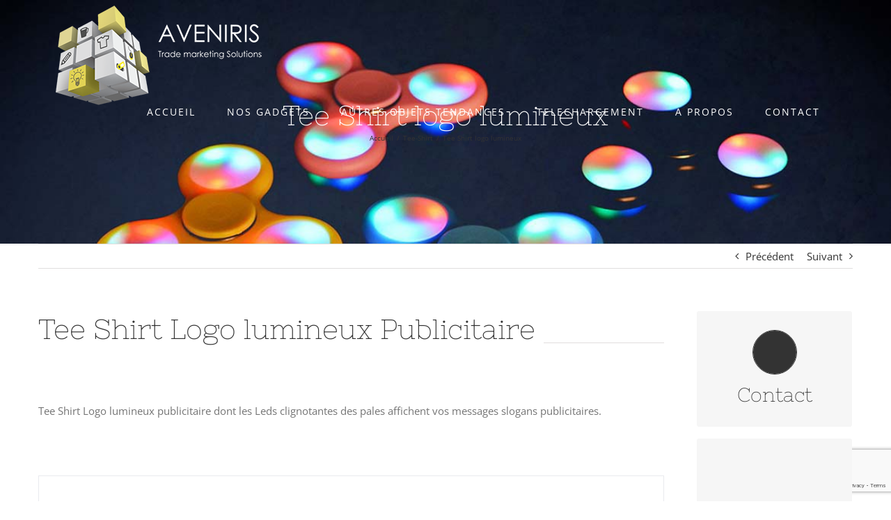

--- FILE ---
content_type: text/html; charset=utf-8
request_url: https://www.google.com/recaptcha/api2/anchor?ar=1&k=6LdFooYUAAAAAMLdnr9losdyS83P4krDosX9o7Pk&co=aHR0cDovL2dhZGdldHMtbHVtaW5ldXguY29tOjgw&hl=en&v=PoyoqOPhxBO7pBk68S4YbpHZ&size=invisible&anchor-ms=20000&execute-ms=30000&cb=hj3pdw85hp33
body_size: 49699
content:
<!DOCTYPE HTML><html dir="ltr" lang="en"><head><meta http-equiv="Content-Type" content="text/html; charset=UTF-8">
<meta http-equiv="X-UA-Compatible" content="IE=edge">
<title>reCAPTCHA</title>
<style type="text/css">
/* cyrillic-ext */
@font-face {
  font-family: 'Roboto';
  font-style: normal;
  font-weight: 400;
  font-stretch: 100%;
  src: url(//fonts.gstatic.com/s/roboto/v48/KFO7CnqEu92Fr1ME7kSn66aGLdTylUAMa3GUBHMdazTgWw.woff2) format('woff2');
  unicode-range: U+0460-052F, U+1C80-1C8A, U+20B4, U+2DE0-2DFF, U+A640-A69F, U+FE2E-FE2F;
}
/* cyrillic */
@font-face {
  font-family: 'Roboto';
  font-style: normal;
  font-weight: 400;
  font-stretch: 100%;
  src: url(//fonts.gstatic.com/s/roboto/v48/KFO7CnqEu92Fr1ME7kSn66aGLdTylUAMa3iUBHMdazTgWw.woff2) format('woff2');
  unicode-range: U+0301, U+0400-045F, U+0490-0491, U+04B0-04B1, U+2116;
}
/* greek-ext */
@font-face {
  font-family: 'Roboto';
  font-style: normal;
  font-weight: 400;
  font-stretch: 100%;
  src: url(//fonts.gstatic.com/s/roboto/v48/KFO7CnqEu92Fr1ME7kSn66aGLdTylUAMa3CUBHMdazTgWw.woff2) format('woff2');
  unicode-range: U+1F00-1FFF;
}
/* greek */
@font-face {
  font-family: 'Roboto';
  font-style: normal;
  font-weight: 400;
  font-stretch: 100%;
  src: url(//fonts.gstatic.com/s/roboto/v48/KFO7CnqEu92Fr1ME7kSn66aGLdTylUAMa3-UBHMdazTgWw.woff2) format('woff2');
  unicode-range: U+0370-0377, U+037A-037F, U+0384-038A, U+038C, U+038E-03A1, U+03A3-03FF;
}
/* math */
@font-face {
  font-family: 'Roboto';
  font-style: normal;
  font-weight: 400;
  font-stretch: 100%;
  src: url(//fonts.gstatic.com/s/roboto/v48/KFO7CnqEu92Fr1ME7kSn66aGLdTylUAMawCUBHMdazTgWw.woff2) format('woff2');
  unicode-range: U+0302-0303, U+0305, U+0307-0308, U+0310, U+0312, U+0315, U+031A, U+0326-0327, U+032C, U+032F-0330, U+0332-0333, U+0338, U+033A, U+0346, U+034D, U+0391-03A1, U+03A3-03A9, U+03B1-03C9, U+03D1, U+03D5-03D6, U+03F0-03F1, U+03F4-03F5, U+2016-2017, U+2034-2038, U+203C, U+2040, U+2043, U+2047, U+2050, U+2057, U+205F, U+2070-2071, U+2074-208E, U+2090-209C, U+20D0-20DC, U+20E1, U+20E5-20EF, U+2100-2112, U+2114-2115, U+2117-2121, U+2123-214F, U+2190, U+2192, U+2194-21AE, U+21B0-21E5, U+21F1-21F2, U+21F4-2211, U+2213-2214, U+2216-22FF, U+2308-230B, U+2310, U+2319, U+231C-2321, U+2336-237A, U+237C, U+2395, U+239B-23B7, U+23D0, U+23DC-23E1, U+2474-2475, U+25AF, U+25B3, U+25B7, U+25BD, U+25C1, U+25CA, U+25CC, U+25FB, U+266D-266F, U+27C0-27FF, U+2900-2AFF, U+2B0E-2B11, U+2B30-2B4C, U+2BFE, U+3030, U+FF5B, U+FF5D, U+1D400-1D7FF, U+1EE00-1EEFF;
}
/* symbols */
@font-face {
  font-family: 'Roboto';
  font-style: normal;
  font-weight: 400;
  font-stretch: 100%;
  src: url(//fonts.gstatic.com/s/roboto/v48/KFO7CnqEu92Fr1ME7kSn66aGLdTylUAMaxKUBHMdazTgWw.woff2) format('woff2');
  unicode-range: U+0001-000C, U+000E-001F, U+007F-009F, U+20DD-20E0, U+20E2-20E4, U+2150-218F, U+2190, U+2192, U+2194-2199, U+21AF, U+21E6-21F0, U+21F3, U+2218-2219, U+2299, U+22C4-22C6, U+2300-243F, U+2440-244A, U+2460-24FF, U+25A0-27BF, U+2800-28FF, U+2921-2922, U+2981, U+29BF, U+29EB, U+2B00-2BFF, U+4DC0-4DFF, U+FFF9-FFFB, U+10140-1018E, U+10190-1019C, U+101A0, U+101D0-101FD, U+102E0-102FB, U+10E60-10E7E, U+1D2C0-1D2D3, U+1D2E0-1D37F, U+1F000-1F0FF, U+1F100-1F1AD, U+1F1E6-1F1FF, U+1F30D-1F30F, U+1F315, U+1F31C, U+1F31E, U+1F320-1F32C, U+1F336, U+1F378, U+1F37D, U+1F382, U+1F393-1F39F, U+1F3A7-1F3A8, U+1F3AC-1F3AF, U+1F3C2, U+1F3C4-1F3C6, U+1F3CA-1F3CE, U+1F3D4-1F3E0, U+1F3ED, U+1F3F1-1F3F3, U+1F3F5-1F3F7, U+1F408, U+1F415, U+1F41F, U+1F426, U+1F43F, U+1F441-1F442, U+1F444, U+1F446-1F449, U+1F44C-1F44E, U+1F453, U+1F46A, U+1F47D, U+1F4A3, U+1F4B0, U+1F4B3, U+1F4B9, U+1F4BB, U+1F4BF, U+1F4C8-1F4CB, U+1F4D6, U+1F4DA, U+1F4DF, U+1F4E3-1F4E6, U+1F4EA-1F4ED, U+1F4F7, U+1F4F9-1F4FB, U+1F4FD-1F4FE, U+1F503, U+1F507-1F50B, U+1F50D, U+1F512-1F513, U+1F53E-1F54A, U+1F54F-1F5FA, U+1F610, U+1F650-1F67F, U+1F687, U+1F68D, U+1F691, U+1F694, U+1F698, U+1F6AD, U+1F6B2, U+1F6B9-1F6BA, U+1F6BC, U+1F6C6-1F6CF, U+1F6D3-1F6D7, U+1F6E0-1F6EA, U+1F6F0-1F6F3, U+1F6F7-1F6FC, U+1F700-1F7FF, U+1F800-1F80B, U+1F810-1F847, U+1F850-1F859, U+1F860-1F887, U+1F890-1F8AD, U+1F8B0-1F8BB, U+1F8C0-1F8C1, U+1F900-1F90B, U+1F93B, U+1F946, U+1F984, U+1F996, U+1F9E9, U+1FA00-1FA6F, U+1FA70-1FA7C, U+1FA80-1FA89, U+1FA8F-1FAC6, U+1FACE-1FADC, U+1FADF-1FAE9, U+1FAF0-1FAF8, U+1FB00-1FBFF;
}
/* vietnamese */
@font-face {
  font-family: 'Roboto';
  font-style: normal;
  font-weight: 400;
  font-stretch: 100%;
  src: url(//fonts.gstatic.com/s/roboto/v48/KFO7CnqEu92Fr1ME7kSn66aGLdTylUAMa3OUBHMdazTgWw.woff2) format('woff2');
  unicode-range: U+0102-0103, U+0110-0111, U+0128-0129, U+0168-0169, U+01A0-01A1, U+01AF-01B0, U+0300-0301, U+0303-0304, U+0308-0309, U+0323, U+0329, U+1EA0-1EF9, U+20AB;
}
/* latin-ext */
@font-face {
  font-family: 'Roboto';
  font-style: normal;
  font-weight: 400;
  font-stretch: 100%;
  src: url(//fonts.gstatic.com/s/roboto/v48/KFO7CnqEu92Fr1ME7kSn66aGLdTylUAMa3KUBHMdazTgWw.woff2) format('woff2');
  unicode-range: U+0100-02BA, U+02BD-02C5, U+02C7-02CC, U+02CE-02D7, U+02DD-02FF, U+0304, U+0308, U+0329, U+1D00-1DBF, U+1E00-1E9F, U+1EF2-1EFF, U+2020, U+20A0-20AB, U+20AD-20C0, U+2113, U+2C60-2C7F, U+A720-A7FF;
}
/* latin */
@font-face {
  font-family: 'Roboto';
  font-style: normal;
  font-weight: 400;
  font-stretch: 100%;
  src: url(//fonts.gstatic.com/s/roboto/v48/KFO7CnqEu92Fr1ME7kSn66aGLdTylUAMa3yUBHMdazQ.woff2) format('woff2');
  unicode-range: U+0000-00FF, U+0131, U+0152-0153, U+02BB-02BC, U+02C6, U+02DA, U+02DC, U+0304, U+0308, U+0329, U+2000-206F, U+20AC, U+2122, U+2191, U+2193, U+2212, U+2215, U+FEFF, U+FFFD;
}
/* cyrillic-ext */
@font-face {
  font-family: 'Roboto';
  font-style: normal;
  font-weight: 500;
  font-stretch: 100%;
  src: url(//fonts.gstatic.com/s/roboto/v48/KFO7CnqEu92Fr1ME7kSn66aGLdTylUAMa3GUBHMdazTgWw.woff2) format('woff2');
  unicode-range: U+0460-052F, U+1C80-1C8A, U+20B4, U+2DE0-2DFF, U+A640-A69F, U+FE2E-FE2F;
}
/* cyrillic */
@font-face {
  font-family: 'Roboto';
  font-style: normal;
  font-weight: 500;
  font-stretch: 100%;
  src: url(//fonts.gstatic.com/s/roboto/v48/KFO7CnqEu92Fr1ME7kSn66aGLdTylUAMa3iUBHMdazTgWw.woff2) format('woff2');
  unicode-range: U+0301, U+0400-045F, U+0490-0491, U+04B0-04B1, U+2116;
}
/* greek-ext */
@font-face {
  font-family: 'Roboto';
  font-style: normal;
  font-weight: 500;
  font-stretch: 100%;
  src: url(//fonts.gstatic.com/s/roboto/v48/KFO7CnqEu92Fr1ME7kSn66aGLdTylUAMa3CUBHMdazTgWw.woff2) format('woff2');
  unicode-range: U+1F00-1FFF;
}
/* greek */
@font-face {
  font-family: 'Roboto';
  font-style: normal;
  font-weight: 500;
  font-stretch: 100%;
  src: url(//fonts.gstatic.com/s/roboto/v48/KFO7CnqEu92Fr1ME7kSn66aGLdTylUAMa3-UBHMdazTgWw.woff2) format('woff2');
  unicode-range: U+0370-0377, U+037A-037F, U+0384-038A, U+038C, U+038E-03A1, U+03A3-03FF;
}
/* math */
@font-face {
  font-family: 'Roboto';
  font-style: normal;
  font-weight: 500;
  font-stretch: 100%;
  src: url(//fonts.gstatic.com/s/roboto/v48/KFO7CnqEu92Fr1ME7kSn66aGLdTylUAMawCUBHMdazTgWw.woff2) format('woff2');
  unicode-range: U+0302-0303, U+0305, U+0307-0308, U+0310, U+0312, U+0315, U+031A, U+0326-0327, U+032C, U+032F-0330, U+0332-0333, U+0338, U+033A, U+0346, U+034D, U+0391-03A1, U+03A3-03A9, U+03B1-03C9, U+03D1, U+03D5-03D6, U+03F0-03F1, U+03F4-03F5, U+2016-2017, U+2034-2038, U+203C, U+2040, U+2043, U+2047, U+2050, U+2057, U+205F, U+2070-2071, U+2074-208E, U+2090-209C, U+20D0-20DC, U+20E1, U+20E5-20EF, U+2100-2112, U+2114-2115, U+2117-2121, U+2123-214F, U+2190, U+2192, U+2194-21AE, U+21B0-21E5, U+21F1-21F2, U+21F4-2211, U+2213-2214, U+2216-22FF, U+2308-230B, U+2310, U+2319, U+231C-2321, U+2336-237A, U+237C, U+2395, U+239B-23B7, U+23D0, U+23DC-23E1, U+2474-2475, U+25AF, U+25B3, U+25B7, U+25BD, U+25C1, U+25CA, U+25CC, U+25FB, U+266D-266F, U+27C0-27FF, U+2900-2AFF, U+2B0E-2B11, U+2B30-2B4C, U+2BFE, U+3030, U+FF5B, U+FF5D, U+1D400-1D7FF, U+1EE00-1EEFF;
}
/* symbols */
@font-face {
  font-family: 'Roboto';
  font-style: normal;
  font-weight: 500;
  font-stretch: 100%;
  src: url(//fonts.gstatic.com/s/roboto/v48/KFO7CnqEu92Fr1ME7kSn66aGLdTylUAMaxKUBHMdazTgWw.woff2) format('woff2');
  unicode-range: U+0001-000C, U+000E-001F, U+007F-009F, U+20DD-20E0, U+20E2-20E4, U+2150-218F, U+2190, U+2192, U+2194-2199, U+21AF, U+21E6-21F0, U+21F3, U+2218-2219, U+2299, U+22C4-22C6, U+2300-243F, U+2440-244A, U+2460-24FF, U+25A0-27BF, U+2800-28FF, U+2921-2922, U+2981, U+29BF, U+29EB, U+2B00-2BFF, U+4DC0-4DFF, U+FFF9-FFFB, U+10140-1018E, U+10190-1019C, U+101A0, U+101D0-101FD, U+102E0-102FB, U+10E60-10E7E, U+1D2C0-1D2D3, U+1D2E0-1D37F, U+1F000-1F0FF, U+1F100-1F1AD, U+1F1E6-1F1FF, U+1F30D-1F30F, U+1F315, U+1F31C, U+1F31E, U+1F320-1F32C, U+1F336, U+1F378, U+1F37D, U+1F382, U+1F393-1F39F, U+1F3A7-1F3A8, U+1F3AC-1F3AF, U+1F3C2, U+1F3C4-1F3C6, U+1F3CA-1F3CE, U+1F3D4-1F3E0, U+1F3ED, U+1F3F1-1F3F3, U+1F3F5-1F3F7, U+1F408, U+1F415, U+1F41F, U+1F426, U+1F43F, U+1F441-1F442, U+1F444, U+1F446-1F449, U+1F44C-1F44E, U+1F453, U+1F46A, U+1F47D, U+1F4A3, U+1F4B0, U+1F4B3, U+1F4B9, U+1F4BB, U+1F4BF, U+1F4C8-1F4CB, U+1F4D6, U+1F4DA, U+1F4DF, U+1F4E3-1F4E6, U+1F4EA-1F4ED, U+1F4F7, U+1F4F9-1F4FB, U+1F4FD-1F4FE, U+1F503, U+1F507-1F50B, U+1F50D, U+1F512-1F513, U+1F53E-1F54A, U+1F54F-1F5FA, U+1F610, U+1F650-1F67F, U+1F687, U+1F68D, U+1F691, U+1F694, U+1F698, U+1F6AD, U+1F6B2, U+1F6B9-1F6BA, U+1F6BC, U+1F6C6-1F6CF, U+1F6D3-1F6D7, U+1F6E0-1F6EA, U+1F6F0-1F6F3, U+1F6F7-1F6FC, U+1F700-1F7FF, U+1F800-1F80B, U+1F810-1F847, U+1F850-1F859, U+1F860-1F887, U+1F890-1F8AD, U+1F8B0-1F8BB, U+1F8C0-1F8C1, U+1F900-1F90B, U+1F93B, U+1F946, U+1F984, U+1F996, U+1F9E9, U+1FA00-1FA6F, U+1FA70-1FA7C, U+1FA80-1FA89, U+1FA8F-1FAC6, U+1FACE-1FADC, U+1FADF-1FAE9, U+1FAF0-1FAF8, U+1FB00-1FBFF;
}
/* vietnamese */
@font-face {
  font-family: 'Roboto';
  font-style: normal;
  font-weight: 500;
  font-stretch: 100%;
  src: url(//fonts.gstatic.com/s/roboto/v48/KFO7CnqEu92Fr1ME7kSn66aGLdTylUAMa3OUBHMdazTgWw.woff2) format('woff2');
  unicode-range: U+0102-0103, U+0110-0111, U+0128-0129, U+0168-0169, U+01A0-01A1, U+01AF-01B0, U+0300-0301, U+0303-0304, U+0308-0309, U+0323, U+0329, U+1EA0-1EF9, U+20AB;
}
/* latin-ext */
@font-face {
  font-family: 'Roboto';
  font-style: normal;
  font-weight: 500;
  font-stretch: 100%;
  src: url(//fonts.gstatic.com/s/roboto/v48/KFO7CnqEu92Fr1ME7kSn66aGLdTylUAMa3KUBHMdazTgWw.woff2) format('woff2');
  unicode-range: U+0100-02BA, U+02BD-02C5, U+02C7-02CC, U+02CE-02D7, U+02DD-02FF, U+0304, U+0308, U+0329, U+1D00-1DBF, U+1E00-1E9F, U+1EF2-1EFF, U+2020, U+20A0-20AB, U+20AD-20C0, U+2113, U+2C60-2C7F, U+A720-A7FF;
}
/* latin */
@font-face {
  font-family: 'Roboto';
  font-style: normal;
  font-weight: 500;
  font-stretch: 100%;
  src: url(//fonts.gstatic.com/s/roboto/v48/KFO7CnqEu92Fr1ME7kSn66aGLdTylUAMa3yUBHMdazQ.woff2) format('woff2');
  unicode-range: U+0000-00FF, U+0131, U+0152-0153, U+02BB-02BC, U+02C6, U+02DA, U+02DC, U+0304, U+0308, U+0329, U+2000-206F, U+20AC, U+2122, U+2191, U+2193, U+2212, U+2215, U+FEFF, U+FFFD;
}
/* cyrillic-ext */
@font-face {
  font-family: 'Roboto';
  font-style: normal;
  font-weight: 900;
  font-stretch: 100%;
  src: url(//fonts.gstatic.com/s/roboto/v48/KFO7CnqEu92Fr1ME7kSn66aGLdTylUAMa3GUBHMdazTgWw.woff2) format('woff2');
  unicode-range: U+0460-052F, U+1C80-1C8A, U+20B4, U+2DE0-2DFF, U+A640-A69F, U+FE2E-FE2F;
}
/* cyrillic */
@font-face {
  font-family: 'Roboto';
  font-style: normal;
  font-weight: 900;
  font-stretch: 100%;
  src: url(//fonts.gstatic.com/s/roboto/v48/KFO7CnqEu92Fr1ME7kSn66aGLdTylUAMa3iUBHMdazTgWw.woff2) format('woff2');
  unicode-range: U+0301, U+0400-045F, U+0490-0491, U+04B0-04B1, U+2116;
}
/* greek-ext */
@font-face {
  font-family: 'Roboto';
  font-style: normal;
  font-weight: 900;
  font-stretch: 100%;
  src: url(//fonts.gstatic.com/s/roboto/v48/KFO7CnqEu92Fr1ME7kSn66aGLdTylUAMa3CUBHMdazTgWw.woff2) format('woff2');
  unicode-range: U+1F00-1FFF;
}
/* greek */
@font-face {
  font-family: 'Roboto';
  font-style: normal;
  font-weight: 900;
  font-stretch: 100%;
  src: url(//fonts.gstatic.com/s/roboto/v48/KFO7CnqEu92Fr1ME7kSn66aGLdTylUAMa3-UBHMdazTgWw.woff2) format('woff2');
  unicode-range: U+0370-0377, U+037A-037F, U+0384-038A, U+038C, U+038E-03A1, U+03A3-03FF;
}
/* math */
@font-face {
  font-family: 'Roboto';
  font-style: normal;
  font-weight: 900;
  font-stretch: 100%;
  src: url(//fonts.gstatic.com/s/roboto/v48/KFO7CnqEu92Fr1ME7kSn66aGLdTylUAMawCUBHMdazTgWw.woff2) format('woff2');
  unicode-range: U+0302-0303, U+0305, U+0307-0308, U+0310, U+0312, U+0315, U+031A, U+0326-0327, U+032C, U+032F-0330, U+0332-0333, U+0338, U+033A, U+0346, U+034D, U+0391-03A1, U+03A3-03A9, U+03B1-03C9, U+03D1, U+03D5-03D6, U+03F0-03F1, U+03F4-03F5, U+2016-2017, U+2034-2038, U+203C, U+2040, U+2043, U+2047, U+2050, U+2057, U+205F, U+2070-2071, U+2074-208E, U+2090-209C, U+20D0-20DC, U+20E1, U+20E5-20EF, U+2100-2112, U+2114-2115, U+2117-2121, U+2123-214F, U+2190, U+2192, U+2194-21AE, U+21B0-21E5, U+21F1-21F2, U+21F4-2211, U+2213-2214, U+2216-22FF, U+2308-230B, U+2310, U+2319, U+231C-2321, U+2336-237A, U+237C, U+2395, U+239B-23B7, U+23D0, U+23DC-23E1, U+2474-2475, U+25AF, U+25B3, U+25B7, U+25BD, U+25C1, U+25CA, U+25CC, U+25FB, U+266D-266F, U+27C0-27FF, U+2900-2AFF, U+2B0E-2B11, U+2B30-2B4C, U+2BFE, U+3030, U+FF5B, U+FF5D, U+1D400-1D7FF, U+1EE00-1EEFF;
}
/* symbols */
@font-face {
  font-family: 'Roboto';
  font-style: normal;
  font-weight: 900;
  font-stretch: 100%;
  src: url(//fonts.gstatic.com/s/roboto/v48/KFO7CnqEu92Fr1ME7kSn66aGLdTylUAMaxKUBHMdazTgWw.woff2) format('woff2');
  unicode-range: U+0001-000C, U+000E-001F, U+007F-009F, U+20DD-20E0, U+20E2-20E4, U+2150-218F, U+2190, U+2192, U+2194-2199, U+21AF, U+21E6-21F0, U+21F3, U+2218-2219, U+2299, U+22C4-22C6, U+2300-243F, U+2440-244A, U+2460-24FF, U+25A0-27BF, U+2800-28FF, U+2921-2922, U+2981, U+29BF, U+29EB, U+2B00-2BFF, U+4DC0-4DFF, U+FFF9-FFFB, U+10140-1018E, U+10190-1019C, U+101A0, U+101D0-101FD, U+102E0-102FB, U+10E60-10E7E, U+1D2C0-1D2D3, U+1D2E0-1D37F, U+1F000-1F0FF, U+1F100-1F1AD, U+1F1E6-1F1FF, U+1F30D-1F30F, U+1F315, U+1F31C, U+1F31E, U+1F320-1F32C, U+1F336, U+1F378, U+1F37D, U+1F382, U+1F393-1F39F, U+1F3A7-1F3A8, U+1F3AC-1F3AF, U+1F3C2, U+1F3C4-1F3C6, U+1F3CA-1F3CE, U+1F3D4-1F3E0, U+1F3ED, U+1F3F1-1F3F3, U+1F3F5-1F3F7, U+1F408, U+1F415, U+1F41F, U+1F426, U+1F43F, U+1F441-1F442, U+1F444, U+1F446-1F449, U+1F44C-1F44E, U+1F453, U+1F46A, U+1F47D, U+1F4A3, U+1F4B0, U+1F4B3, U+1F4B9, U+1F4BB, U+1F4BF, U+1F4C8-1F4CB, U+1F4D6, U+1F4DA, U+1F4DF, U+1F4E3-1F4E6, U+1F4EA-1F4ED, U+1F4F7, U+1F4F9-1F4FB, U+1F4FD-1F4FE, U+1F503, U+1F507-1F50B, U+1F50D, U+1F512-1F513, U+1F53E-1F54A, U+1F54F-1F5FA, U+1F610, U+1F650-1F67F, U+1F687, U+1F68D, U+1F691, U+1F694, U+1F698, U+1F6AD, U+1F6B2, U+1F6B9-1F6BA, U+1F6BC, U+1F6C6-1F6CF, U+1F6D3-1F6D7, U+1F6E0-1F6EA, U+1F6F0-1F6F3, U+1F6F7-1F6FC, U+1F700-1F7FF, U+1F800-1F80B, U+1F810-1F847, U+1F850-1F859, U+1F860-1F887, U+1F890-1F8AD, U+1F8B0-1F8BB, U+1F8C0-1F8C1, U+1F900-1F90B, U+1F93B, U+1F946, U+1F984, U+1F996, U+1F9E9, U+1FA00-1FA6F, U+1FA70-1FA7C, U+1FA80-1FA89, U+1FA8F-1FAC6, U+1FACE-1FADC, U+1FADF-1FAE9, U+1FAF0-1FAF8, U+1FB00-1FBFF;
}
/* vietnamese */
@font-face {
  font-family: 'Roboto';
  font-style: normal;
  font-weight: 900;
  font-stretch: 100%;
  src: url(//fonts.gstatic.com/s/roboto/v48/KFO7CnqEu92Fr1ME7kSn66aGLdTylUAMa3OUBHMdazTgWw.woff2) format('woff2');
  unicode-range: U+0102-0103, U+0110-0111, U+0128-0129, U+0168-0169, U+01A0-01A1, U+01AF-01B0, U+0300-0301, U+0303-0304, U+0308-0309, U+0323, U+0329, U+1EA0-1EF9, U+20AB;
}
/* latin-ext */
@font-face {
  font-family: 'Roboto';
  font-style: normal;
  font-weight: 900;
  font-stretch: 100%;
  src: url(//fonts.gstatic.com/s/roboto/v48/KFO7CnqEu92Fr1ME7kSn66aGLdTylUAMa3KUBHMdazTgWw.woff2) format('woff2');
  unicode-range: U+0100-02BA, U+02BD-02C5, U+02C7-02CC, U+02CE-02D7, U+02DD-02FF, U+0304, U+0308, U+0329, U+1D00-1DBF, U+1E00-1E9F, U+1EF2-1EFF, U+2020, U+20A0-20AB, U+20AD-20C0, U+2113, U+2C60-2C7F, U+A720-A7FF;
}
/* latin */
@font-face {
  font-family: 'Roboto';
  font-style: normal;
  font-weight: 900;
  font-stretch: 100%;
  src: url(//fonts.gstatic.com/s/roboto/v48/KFO7CnqEu92Fr1ME7kSn66aGLdTylUAMa3yUBHMdazQ.woff2) format('woff2');
  unicode-range: U+0000-00FF, U+0131, U+0152-0153, U+02BB-02BC, U+02C6, U+02DA, U+02DC, U+0304, U+0308, U+0329, U+2000-206F, U+20AC, U+2122, U+2191, U+2193, U+2212, U+2215, U+FEFF, U+FFFD;
}

</style>
<link rel="stylesheet" type="text/css" href="https://www.gstatic.com/recaptcha/releases/PoyoqOPhxBO7pBk68S4YbpHZ/styles__ltr.css">
<script nonce="y1UOwX1_SRE7AtvnLUw5pw" type="text/javascript">window['__recaptcha_api'] = 'https://www.google.com/recaptcha/api2/';</script>
<script type="text/javascript" src="https://www.gstatic.com/recaptcha/releases/PoyoqOPhxBO7pBk68S4YbpHZ/recaptcha__en.js" nonce="y1UOwX1_SRE7AtvnLUw5pw">
      
    </script></head>
<body><div id="rc-anchor-alert" class="rc-anchor-alert"></div>
<input type="hidden" id="recaptcha-token" value="[base64]">
<script type="text/javascript" nonce="y1UOwX1_SRE7AtvnLUw5pw">
      recaptcha.anchor.Main.init("[\x22ainput\x22,[\x22bgdata\x22,\x22\x22,\[base64]/[base64]/UltIKytdPWE6KGE8MjA0OD9SW0grK109YT4+NnwxOTI6KChhJjY0NTEyKT09NTUyOTYmJnErMTxoLmxlbmd0aCYmKGguY2hhckNvZGVBdChxKzEpJjY0NTEyKT09NTYzMjA/[base64]/MjU1OlI/[base64]/[base64]/[base64]/[base64]/[base64]/[base64]/[base64]/[base64]/[base64]/[base64]\x22,\[base64]\\u003d\x22,\x22RWdxw7vCjWYpw4LCnGDDkcKQwrYZAMKEwodWX8OiCQfDsz11wptQw7Uvwq/[base64]/CvMOkw7ghw4TCpcOWOhrDriVMw5hoS8KVIljDuz0FVXTDm8KlXUxQwpl4w4tzwpMPwpVkf8KCFMOMw7ENwpQqOMK/bMOVwosFw6HDt3BlwpxdwrHDs8Kkw7DCrBF7w4DChcOzPcKSw5zCncOJw6YESik9J8O/UsOvIjcTwoQlN8O0wqHDgREqCTjCs8K4wqBFDsKkcn3Du8KKHGJkwqx7w7vDjlTChlteFhrCucKgNcKKwrwWdAR1IR4uRMKQw7lbHcOhLcKJSTxaw77DscKFwrYIJnTCrh/Cg8KrKDFbQMKuGSHCgWXCvVtcUTE9w5rCt8KpwqjCt2PDtMONwpw2LcKww5nCikjCvcKRccKJw7oiBsKTwpfDvU7Dtj/ChMKswr7CohvDssK+cMOMw7fCh0omBsK6wrtbcsOMYzF0TcKVw7Q1wrJjw5nDi3UgwpjDgnhNaWcrDMKVHiYmPETDs2ZoTx9eKjceWRHDhTzDuyXCnD7CkcKuKxbDhTPDs316w7XDgQkswrMvw4zDnWfDs19HVFPCqFUkwpTDimzDkcOGe1/Do3RIwodGKUnCpsKww65dw6TCshYgPRUJwokQa8ONEV7CnsO2w7IPdsKAFMKDw68ewrpwwrdew6bCoMKTTjfCmR7Co8OuTsK2w78fw5LCgsOFw7vDkCLChVLDvT0uOcKPwo4lwo4sw51CcMOyc8O4wp/DvMOxQh/CmGXDi8Opw5vCuGbCocKHwpJFwqVhwpshwotDc8OBU0nCmMOta39XNMK1w4tyf1Maw6swwqLDj39de8ObwpY7w5dIHcORVcK4wpPDgsK0Q1XCpyzCk2TDhcOoE8KQwoETMB7CshTCqMOFwobCpsK/[base64]/DuH4CwqPDuDXDmMOZWx4bYj/DiGvCklo0K1xvw6DDhcKowo3DusK7HsO3GGUkw71Bw7Blw5jDlsK2w7t9GcOBXVdqF8Kjw4c/[base64]/ClAMwwrDCmcOww71JL8OVw5tjw7/Ct8Oyw4dfw7gpBil1E8Kkw4Rrwp5jbHnDscKAd0Mhw4U7I3DCucO/w4pFU8KJwpjDr2sRwoBMw7fCrGXDiE1bwpnDvxM6KldsDnBjVMKFwpg6wrQHa8OCw70Hwql+UDvDjcKOw6pPw4BkIcO1w5/[base64]/CmBXDoyVzw58Gw4Ykw4HDpMKVwobCoMOSNX/DmMOaQh0qw6h6wrhrwqBHw4MzGEsHw4HDtMOHw4vCg8K/wrJHTGRZwqJ3f1nClsOowo/ChsKmwporw7o6JVBzJidXZXRqw6xlwr/CvMK2wq3CjQnDksKbw4PDlVdyw7hUw6VIw7HDhyLDrMKqw6rCkMO/w4rChy8DTsKqTMKTw7dHWcKSwp/[base64]/CgyF+wqd2SVvDhEUUdG3CsMKiw5wqwoIyIMOOR8KJw7HCgsK9KHjCmcOTbsOhaHQqGsOnNBJGOcKrw7NLw6DCmQ3DiUTCoiNhaU4GeMKMwpHDjsKbYlrDscKzP8OEScKlwqPDhh46YTNuwrHDrsO3wrRow43Du2XCtSfDpFElwq/CtD7DmzHCrXwuw605DnFQwo7DhWvCo8Ojw6/ClS/Dj8OBM8OsH8Kaw4ItfH0rw6R3wr54G0/DvCzCrwvDoyrCsCDDvcKmJMOcwoo3wp7Dj3DDo8KXwptIwqfDncO8DyFIL8OhG8K2woUlwoAbw4B8GWfDjTnDuMKVXQ7Cj8KneVFIw4cwcMK3w4x0w6BbJRIQw4HDmRfCoz/[base64]/CQzCm8KdYE3CgSjDsmDDusO8w5/CtzAwwpomS1d0GcKZB0nDllQ6cTPDmMKOwq/CjsKyORbDncOBw4YBfcKAw7TDlcOkw6fCt8KbX8OQwrxKw6U/woHCtMKRw6PDv8KHwpPCisKrw47CuxhoHyXDksOPSsO0eVEtwrNUwofCtsKvw4HDsQrClMK7wrnDuV8RCXMNdVnDu0zCncOTw4M7w5cvEcKbw5bCqcOGw5t/w7Abw4FHwo5YwoE+AMOHBsKmUcKKUsKFw7w+E8OMVsKPwqDDjirCs8OXCFDCnsOuw4ZHw5trRw18ajLDikcUwoXCu8OmTUcjwqvCgyPDvg44XsKgBElVYhsQaMO3dxY5DsOlL8OOUn/DgcORcHzDl8K/wp9ydVDCjsKPwrfDnhDDn23DoEZbw7nCv8O2FcOFRsKHUkLDtsKNRMOiwovCpz7CqxtvwqXCncKyw4fCumzDgQzDqcOVDMKBNWobLMKJw6HCgsK7wr05wpzDkcO/eMOEw7tYwrMENQ/[base64]/Cg8KlZQ0GV3hjAsOqdVDDlsOIIk7CjUoaAsKjwrXDp8OCw4BidcK/[base64]/Cr8OGwod1ZwjCu8KwwonDuMKfYsKMHSNLNlUAwqRZw7k1wrh3wrLCgUPCk8KRw7AnwqN5DcOIBDjCqx9+wp/CrsOewonCowDCmWseQ8KRUMKvIsOvR8KCA1PColEZHxcsfnrDvkRew53CkMOWHsK/w6QBdcOkL8KmEMK4dVhqRyFPLAzDmHENwphVw6rDmkdWasKjw4vDkcOKAsKQw7xCAFMnOMO5wp3CtCLDpirClsO3On1two5Owqt5SsOoRDPCicONw4PCgCvCuGZbw4nDl2LDtgjChxdhwrzDscO6wokDw6ssOMKpa2/DscKBRsOMwq7DqAo7w5/DoMKcLzgcX8ONIWcUEcOEZXHDkcK/w7DDml5kKD8rw4LCpcOnw4RpwrPDmlzCjiBgw6/[base64]/CoAhtMTZgw58MwpZEZMOULWVSRsKcSGLCk3g6VMOYw5IMw5bCtsOaOcORw4rCg8OhwpcQRj3CgMKgw7PCvFvClysOw4kTwrRqw4DDhFzCksOJJcKMw70ZFsKXa8KBwqd/OMOxw5dAw5bDvMKbw7XCvQDDuVhGXsO6w74gMxfDj8KOMMKoA8OyVR1ODW/CrMKlcgYgP8ONSMOUwpl4d3nDgEM/MiR8wr1Vw48XecKbIsO7w7bDr3zCjWBQBkTDvRrDosKmL8KYTTgXw6YJcTnCn2RGwqEcw7/DtcKYElDClE/[base64]/DgsO2SMKjw43CkEfDnUXDrjd1wpBMw6JHw4laDcKWw6/Du8OvHMOnwo7ClSXDq8KodcKZwoPCocOyw4fChsKswrlfw5QXwoJ/VDvCjxXDv3QXSsKuXMKAPMKQw6fDnzQ4w7BZPzXCggEnw6c0EQjDqMKswpnDq8K4wrnDnAFtw6jCp8OTLMOSw5FCw4ggN8Kbw7RqIMKlwqDDiV3Cn8K6w5XCmAMWAMKVwopgLzPDuMK5DVnDiMOxE0Q1XyHDj1nCqnM3w4kJeMOaScOdw73DisKnGWXCp8Ocwq/[base64]/DncKOVMK8Sw0lKMOywqtXwp3DtjjDtsO7XsOYSTTDscKsZ8Okw5snWjYHDFlwf8OMeF/CicOJbcO/w5HDhcO2U8O4w5Vnwq7CqsOaw4Ugwo0zLMOFCwB/w4lgScOqw45vw5sTwp7DrcKpwrvCtT7CusKMRcKCMl13W1xuWMOpZsO/w5h3wpfDu8KGwpLCkMKmw7HCkVV5XSU8NQ1kVQRFw7TDlcKYKcOhDTDCn0vClsOawqzCpSTCoMKCw5RbUwLDljdHwrdyGsOGw6QdwqZPCWnDqMOzAMOTwpFLbhs/wpXCsMKSMVPClMO2w7jDv0rDjMKqCFk5wrlGw4sya8OTw6hxTUDCjzYnw7kNa8O/Z1LCl2fCtjvCoWREDsKaKcKQfcOJB8OCL8Oxw7EIK1NbNTDCg8ORYzjDnMK+w5zCuj3CpMO7w71cdQXDoEzCvVdiwq0rYMKQZcOuw6J/a1BCSsOQwpsjOcKoL0DDsWPDh0Y/VB9jV8K2wrYjYcKZwoAUwqwww6PDtUgzwrEMQRHCk8KyacOAPFrDnShLBG3DsmzCgcK9VsOWNmc8S3LCpcOqwoPDtSfCkjgqw7jCoiHCkcONw7fDtMOaNcOqw4bDsMK/Uw81HMKSw53DoGZ5w4/[base64]/ClVBgGwLDlMOGV8OMfy9Mw6NXeMOoZsKQwrHCrsOdVT3DtMKlwqHDiQZZwo/CoMOGScOiU8O/HjrCicOKY8OAUlACw6IgwojCm8OgEMOtNsOcwqLCviTCnHQPw7nDkjjDvi14wpLCmw4Mw4hHX3w/w4EAw6tRXkHDhB/CncKiw7fDpDvCtcKlBsO4D1BjOMKPPsOUwoLDsiHCnMKJZsKACxDCpcOnwqvDoMK/LRPCrMOuJcKIwpNuwrnDh8OiwrzCucOabj7Ch0XCvcKnw6oXwqjDqMK3GBABE1Vmw6/CuFBqKzLCinlqwpXDl8KSw541LcOrw6V2wpUEwpo3DwDChsKqwqxWWMKIwqsCX8KewqBDwp/Ciz5EHsKBwqvCqsOjw5t+wp/[base64]/DjcKsJ8KUw4ZzwqFvXDMDw5XChBHCokZhw7JCwrUYMMOcw4RRVgzDg8KSblFvw5DDjMOewo7DrMO2wpnCqV7Dli3Do1fDt0vDn8KRQW/CrnMEN8KtwppewqbCmWPDt8OPP3TDmUTDpsOadsOYFsKjwpnCtXQuwrw4wrtaKsKowo5JwpLDjm/CgsKbHnbCkh8pT8OoPkLDiCE4EGNGRsKywrLCg8Oow5x7CULCncKraCxFw68SOUfDh23CocK1HcKwTsOsGMOiw47ClBbCq3XClMKmw55swo1UOcOkwqbCjkXDoFvDohHDh2nDiAzCvEPDn2cNbV3Cowgzdwh/H8K3eB/DgsOTwrXDjMK+wp1sw7hrw7bDsWHClmIxSMKNPgkQcwTDjMOXUgfDhMO1wqzDvXR7K17CjcKVwpoRLMK7wr9awokgO8KxSygLbcOYw5NEaUZOwos+VsOrw7AKwo5GDMOyNCLDmcObwrlBw47CnsKXKcKzwqlqf8KPUGnDnH/CiRjChlZqwpJfUhMMDh/DhV4vN8O0wr5Sw5TCoMKBwr7CmVg5MsOxQMOtdydnBsKyw7NrwpzCkw8NwpV3w50YwoHClUd/HzlOWcK1wqfDvRLCgcK/[base64]/VMOFwp4UInjDq8K3JlPCp8KOGEdFU8OdDcOGNMOmw4/CusOtw5drcsOkBMOQw5s9FxDDjsKkXgHCvgJww6U2w4hgB0nCmkJ/wpBSahnCl3rCgsOCw7Qsw6ZkDMK4CcKWcsOMZMOZw4rDsMOgw4bCmjgZw4QDGX59TDNBWsKJY8K3dMOIU8OUfyQDwrgGw4LCpMKuNcOYVsOiwrV/[base64]/DqD5PwoJJwqfDucKSwr0NE1YtLMOOw7Bjw5w0eC9ZWsOfw6gwW3xjODzCoDHDizwPwo3CoWTDgcKyPnZHP8KvwovDt3zCvQweVAPDtcODw44PwodMZsKdw5vDtsOawqrCocOFw6/[base64]/DgcOKc8Kowo/[base64]/BTI+csKSMcKzwpvCk8KUwqgcw5PCny3CosKEw487w6J+w7UFf0XDnWsGw4LCnVTDg8K2dcK7wrg3wojCgMKwZsOjPMKNwqZ6ZmXCihp/[base64]/CsljDoQrDpRNlQsKiwqZ+w7rCssKxw5rDhnvCh1dOPCNIckx2TcKxPRl6wp/[base64]/CsEjCrMKWeMOtwq5Aw7fDvnnClMK2LsK9Zl5HQMKQw5fChWxwe8OlfMOXwrsnQcOOOEsdLMO7fcODw4/DmmRnMwFTw6/Di8KMflTCv8Kpw7zCsDjClmHDgyjCtDg+wp/CtMOJw5/CqSRJL1MAw49wPcKvw6UVwr/[base64]/ChDJcwrrDu8Kyw4Quw4zDscKCU8O4S3/Dp2zCssKbw57Cm182w5/DvcO0wo/DjhYmwo5Uw7h1XMKwJMKdwqvDn3YPw7IfwrXDpw8HwpnDtcKoByjDvcOwAMOdDxwsfGXCnDQ5wozDgcK9CcOywrrCucKPOBo9w7V7wpEubMODBcKmMiQkHsKCdUNowoI9MsOGwp/CmHA3DsOQScOJL8OGw7UfwoEbw5rDrcObw6PCjHsif23CvsKXw4Ryw7UzKALDnALDisOuBB/[base64]/DisOOOQjCgCNuAHV1EMK8GMKyXsK/w4fCrjbCh8O4w5zDp0sOFiMLw6HDscKTCsKqTcKVw6EUwqPCp8KwY8Kbwp8lwoLDghI5AyVzw43DhlIuTcOow5MQw5rDqMKnaRV+JMKoJQXCuUbDvsODGMKJJjfDvsOLwqLDqgTCrcOuSil5w7N5TETCnWkXw6V1H8K5w5VSM8OhAA/CjzobwqwGw4vCmHlIw5gNLsKDUQrCnTfCvS1nNlcPwqF/wpzDim1Awrwew5YiQgPCksO+JMOewp/CvEYDZSFQTAHCpMOMwqvDgcK8w5YJesOnMTdDwo/[base64]/DplsSw4DCnMOCBWHCn8O9w77DssOPwqjCh8KZwrM2wqFjw7HDhGJ/[base64]/[base64]/[base64]/d0DCilfCvMKaNMKNw6DDoCFVQjAZwqfDvMO0w6XDk8ORw7vCv8K6biVswrvDt3/DlsKwwoUhUyPCrMOIUXxAwojDocKfw6gYw6PCshERw4wqwotFanvDoFYdw5TDtMOtDcKCw6BzIklEbBzDrcK/QE3DqMOfJFZBwpDDsGVuw6HCnsOSE8O/[base64]/wqQnw5nDvcObw59gUsKdDcOTXcO5w7pxw65uw593w4HCpQstw4vCj8KNwqhbA8OWBHvCtcKOfw3CiFbDscOHwoLDixURw4DCp8O3dMOxbsOqwoQDVV1GwqrDh8O5woJKWBLDoMOQwqDDgD9sw47Dk8OnC2HDvsOCVC3Cp8OpaTPCq3g1woDCnhzDhmVQw6lFTMKFJx5/wrnCqMOSw4XDiMKswrbDsl5sbMKEw6/Cr8OAF0JkwoXDjWBxwprDqFt/woTDhMOGED/DmmfCjsOKJxxHw6DCi8OBw4Atwr/CvMOcwoVaw5TCmMOEKV9zNycKKMK6wqrDsmQuwqYyE0nDicOcZMO8CcOcXhpLwqjDlxgAwo/[base64]/w5AzKzFPZhIOCcK9ccOIwrDDosKmwpDCqnzDoMOXBMO5IMKxAsKOw63DhsKQwqDDoT7CiAM6Ok1oZVDDnMOid8O8N8KvK8K/woNgEWJACVDChRzCmApTwoHChkNhYcKvwonDicKvwrlsw5t0wqbCscKuwqDChsO3NMOOw5fDgMOOw602bD7DjcKNw5XCksKBMT3DpMKAwqvDgsOTfhfDjQV/wplrLcO/wrLDgx8Yw6MzV8K/[base64]/DiBUtwq7DqCp7YjnDvMOnwqEkw6/DggZiKMKdwqBCw63DmMK+w4fDunsEw6vChcKjw6ZbwqBFRsOKwq/CqMOgHsOIFcO2wobCicKnw5V7w7vCisKbw7Nee8K6RcO9McObw57CnELCucOzGybCg1nCkw8zwoLCnsO3FMOfwoVgwp4oHQUiwq4RVsKHw5ZJZmIlwpw9wr/DvEbClsKJD2MYwobCtjRxB8OPwqLDtcO5w6TCunnDqMKMQjQYwpbDk257HcO0wodzw5HCs8Opw5Bpw4lywr7CnkRRMwzCl8OtIilEw7nClMKjIQB2wpHCjnfCgiJRMQ3DtV4vChfCo2zCpSZdHEvCusOlw6/Dmz7Ct2tKJ8O3w4cmKcOnwokKw7/CucOeKiUNwqfCsW/CuA/DhkjClh8MZcODM8KPwpcdw4HDjj5RwqnCssKow7DCqA3CjgZPejbChcOiw6QkDVlCI8KEw6XDrgHCmyMFTQnDqcKOw7nCisOXYsO/w6jCiSF3w5BcYXIuIl/[base64]/DqMKKN8OMwrQiZcKTX8ONAsKSYk1QwqJgU8KqKDPDpFLDqSDCg8OgV07CiXjCrMKZwpbDqUTDnsOjwrsXakMnwqsswpkuwoDCh8K/V8K5KsODFxPCqMKJEsOWUk1twovDv8Kfw7vDn8Kew7PDq8Ksw54uwqPChMOIdMOCK8Opw5piwrA1wpIEK23DtMOoY8OgwpA0w493woMfNCxkw74aw650JcO4KHlswpDDm8O/w6jDv8KRYSDDpjPDjA/Dn0XCscKpOcOeGyPDvsOoJ8Klw55SHDrDg3bDqjfCjxQBwoDCgy9bwp/[base64]/[base64]/[base64]/[base64]/wpsiHcKdw58AwpfDpG9fwonCvHpIwqvCvCl0SMObw7jDucKxw4/DmCJfJ3bCgMOKcmVIYMKbOD/Cs1PCn8OhMFTChywBC3HDlR7CqMO1wpDDnsOrLk3CjAxOwonDpwsnwqvCssKPw7Rjwr7DkA1ORTrDqMO8w7VfF8Ocw6jDokzDusOAck/[base64]/[base64]/dMOiw5I9RkAmV8OwbizDsEDCqMK4w4LCscObIsO7woQsw7PDvsOROBfCtMO4bMO5BAhRVsO6V3DCrQBDw7jDojXDsUXCii3Dl2fDoRUIwp3DjknDjcK9CGAXJMOIw4Vcw6gowpzDhh0FwqhECcKkBj7Ds8OUaMOoTm/DtALDnxZYRwEDG8OaAsOFw5Q+wppcGsOHwq7DimkyI1bDpMKawq5aJ8OHCn/[base64]/[base64]/ClsKDWxXCncO+w73CgsOrwpgvaMKQwpsXMh/CnCHCrkLDu8OUT8KyB8OpQk1hwonDvSFUwpPCigBdBcOGw6EUKiI1wqDDvMO+GsOwA0kJbV/CksK1w5hNw6vDrk/[base64]/wrTCocObwp47w51QZUrCtcKpQChWwqzClMOVwo3DpsKaw5p1wq/Du8KFwrQ3w5nDq8OnwoPChsKwaDEmFCPDlcK3QMKLIQvCtScpNgTCsiNGwoDCqyPChMKVwqwfw6JGYUJGJ8Ktw5shG115wqrCu286w5HDmMO3QjtvwpcPw5LDv8KJH8Oiw7LDpFksw63DpcOUFFvCjcKww5PCmTo3JUlEw5l9E8K3ZS/[base64]/DsMOCMn1SwrYtw53Dsilkw4fCpgQ2bhfCuR48fsK7w7TDmkc1GMKJLGseT8K6Nh0twofCqMOuJxPDvsO1wp/Dtw8OwpDDgsOtwrIUw7fDmsOWO8OVTzh+wo/ChjrDhkUtworCkQt7wrnDvsKbVHUZN8OKfBtSKUfDpMKmWsK5wonDg8OxL2NgwrJvG8OTZcO+TMKSAcOsGMKUwoDCrcOyUX/CkCwIw7rCm8KYPsKvw6B6w4/DmMOaN2BxYsOpwobCrMKGSVdtasOTw5JiwpjDnCnCjMOewrQACMKzeMKjG8O+wq7DocOgA0UNw4IUw5JcwpPCnlTDgcKcNsOEwrjDsB4hw7JGw5g8w45+wrTDiwHDg3jDpShXw5zCvcKWwqLDk1DDs8O9w7jDpFDCsw/CsyHCk8OCU1LDsA/DqsOxwrHCgMK6LcKYG8KgF8OtHMOyw5fDm8OvwoXCjkYoLjozEkxMaMKjKsOgw5LDh8Omwp1Nwo/DsHc7FcKPVDBjPcOLTGpjw6M/woEmK8OWVMOXBMK/VsOtBsKsw7tQf33DmcOvw6kJTcKAwqFSw6vCvVHCu8Ofw4zCvMKhw4jDhMKyw74owowLYsOWw4MQRQvDgMKbLsKDwp8RwrTCgF7Cj8K3w6bDuz3CocKkRTsFw7fDvj8Nfz9zQj8OKBJ/w6/DmX1bXcO8Z8KRAyFdS8K2w6fDoWdiaSjCoxpKZVV2EnHDjGbDkQLDjFTDpsK9FcKXZ8KNP8KdecOaSmoxMzt7JcK+T15BwqvCncOSc8K2wr5ww6gaw67DhcOlw58XwpLDvzrCvcO+MMK/[base64]/Cn8OwI8KCFMO1Bx7DpnoTwo8qw6zCrMK2KcKmw4HDjHxowpDCrcKxwqhtZxjChcOXLcKAwpvCp2vCnxU/woEgwpRdw4ltO0bCkWcnwrDCl8KjVsKSID/ClcKBwp8Xw4/[base64]/ChGhJS8KZZMOlPcO2dcO5GMOsS3nCpcKfMcOtw6/Dr8K9IMOxw75tH1HChVrDpx3CuMO4w55GKmrCvDnChVZsw41iw7Zew6Jcbm9gwrEYHcOuw71twoJjGWDCscODw4jDqcOlwq4ySR3DhDA3AsOibsOBw48Hw7DDtMKGPsKbw5rCtkjDs0zCinDClnDDqMKkLnHDry5JByfCgcOTwpDCoMKjwo/CvsKAwo/DjkgabTJqw5bDqCk+YUwwAl05DcOewo/[base64]/[base64]/CjkcgwopKc8Oow4rClcO0w75Aw7dvwpTCuMOee8OEw4JucVjDosOwA8KCwrEcwpQ0w6zDtMO2wq0EwpDDgcK/[base64]/DncK7wpvCqsO6w45gwqvCuAV4w415woA/w5sEKRjDq8Kcw7ptwplSREkAw7dHBMOZwrzCjidIMcKQX8KrDcOlw6nDscOLWsKMFsOpw6DCnQ/[base64]/w5huw6HCh8Ojw5Y4AMO3wrrDpjnDkgxLPsO2wqRVG8KsTmLDm8KIwoAjwr3CjMK/[base64]/ChAdCwqLDnhnCnXrDoBgewr3DkcK8wrrDmWZwbMOew79+DF8xw5pMwr8PEcOLwqAxwoE5c1MkwrwaYsK4w6PCgcOtw4oHdcOMw6XDjsKEwoclOhPClsKPV8KwfSnDkgk8wovDqxfCsSpbwpXCh8K6F8KVQAHCpsKywocyAcOOw6PDoSw/wqMgEsOvQMOJw5HDgcO+FMKbwpQOCsOWZ8OfTEwvwoDCuCPCsTLDiizDmHbCunE+eC4NAUsxwqfCv8OWw7cjCcKbQsKlwqXDhjbCsMOUw7ABPMOlZkJ8w5t+w4kILMO6GS0jwrI/[base64]/wrIAEcK1NVxQw6dHLsOaMUx0wrjDl1IcRnxGw7vDqG0gwqIxwr4uakNRS8Kfw5Nyw6FrXcKww70uNcKdIMKyNwfDnsOfZxBvw5bCp8OnOi9aNXbDkcOBw6xrJxkXw7EowoXDrsK+VcOVw4UpwprDogTDusK5wqHCusO5SsOdA8OYw4rDgMO4FMKNasKzwqHDjT/Dom/Cvk1INgzDp8Oawr/[base64]/CkGhif08kB8ORw6bDrFpcwr8WfcK3fsOkwpPDhHDCiy7ClMK9dcOrTxTCiMK6wqrCvFINwokMw7QeMsKIwog/[base64]/bnzDmcO/w5vCmkFIw4XDpMKYADArU8O0EMOJw6fDniDDiMOUw4LCrsOeGcKvc8K1F8KUw6bCqFHCuFBxwr3Cl2lmCyJ2wo4GaGYJwqnCgGrDqsKkK8OzasOJb8OnwrDCl8OkRsKswr/CgMKWNsKyw7vDpMKVfiLDqQjDi0HDpSxpaC8SwqTDlw3Cg8KUw7nCscOMw7NpEsKqw6h+NxoCwpJvw6UNwrLDiV04wrDCuS8fJ8OdwpjClcKjTwzDk8KhKcO6AMKFGDA/cEPChsKzccKswo9Yw6nCugQJwoIdwoPCh8KSZV1VZzE9w6DDlgnClD7CqArDv8KHBcK/w7TCsyrDssKCGwnCkxktw6p9RcO/[base64]/DpsOFXMK/fMOpw6DCgB7Cj8KBZSsXFVPCgMKjIRMNIU8VOMKVwpjDlCvCsSfDqR4uwpM6wpnCnQjCsBxSXcOyw7jDrXXCoMKbKGzCrCJ1wr3Di8OdwpQ7wpo2WMODwprDkcOzeDtTaW/CpiMUwqIEwppCPMKAw43DscOQw64nw7gIcTsGDWTDlcKuBTzDksOtecKydDTCncKzw6nDtsKQG8OlwpEYbRcOwqfDiMOdRl/[base64]/[base64]/CrWbCgMOUwq0fw6NQw4oFwqIMwrPDmysSIMOYacOjw4zDpTx9w4pnwpMvFMO+w6nCoy7Cp8OAKsOtLMORwpDDnm3CtFZFwrbChsOMw7s6wqRKw5nCk8OOciLDgFJPMUDCrSnCqlTCry1kCzDCkcODBzx5wrLCh2/DuMOzXsK2HkMvZ8KFb8KJw5fCmFPCqsKZUsOfw4fCpMOLw7F3IEbCgsKCw5N2wprDosO3H8OYc8K5wrXDt8O4wosQSsOjfMK9ccOgwrk6w71zQH5XcDvCrsOyMG/DocOww5JMwr7DusOoFD/[base64]/Do8KDwpFJwoExTDrDqzUyQhjDssO/S8OfI8KNwr3DmGoCYMOOwqh0w7rCsVonesO3wpI5wojDu8Kew6ZAw4M6ZApDw6otKQHCm8Ksw5ALw6XDqUM/[base64]/DpHMWwpwUw6jDgcKawpLCvGQOwp1LwrJqwrLDoUdvw64GWisWw69vN8OFw7XDg2U/w51jHsKMwofCvsOHwq3Dvzt0VmtUJi3DmsKaWiHDuEJ/XcOKeMO3woc8woPDscOvKVQ/[base64]/[base64]/CkUPDjzfCrHo3Dk9qesOVwrzDsT9Fb8Ovw7BewobDjsKDw7VcwpRHAsO6a8KfCQ/DssK9w7d3K8KKw7Egwr7CgSjDiMOWBhbCq3o7YSzCgsK6bMOxw6kCw5rDq8O7w57CicKzDMOZw4MLw7zCgx/[base64]/cAJmwrLCqxjCqsKIwqLDsBR9O8KDwonDtcKyHgklAw/DlcK4WgPCosOuaMO/w7HChTl6WMKgw6cFKMOew7VnHsKDWMKTcUdTwo3CksOzw7DDlg4KwqR7w6XCsB7Ds8KBQAVhw5Jxw71jKQrDlsO6XFvCjQsowp9hw7AZEsONTDIxw6/CrsKvFsKIw4VawolCezFHXgLDqX0EB8OsXRnDs8OlW8KlcngIdMOtLsOZw4HDqW7DkMOmwr52w5MBGRlGw63CtHctfcOmw64/[base64]/wpXDhcKzP1LDqGXCnGvDtXLDtsK1d0DDoXsJdMODw50LGcOFWMOxw7sWw5XDl3PDqAAfw4TDmsOdw60nAMKtJRYhJcOrQ1TDox7DiMOaNQMmfMOedgNEwrITVG/Dm3QpMXDDo8O6wqIdaUPCo0zCpU/DnTc1w4dLw4bDvMKgwojCrsKzw5/Cp07CncKCX0nDtsK0c8OkwqxhDcOXc8Oiw4Vxw7QfHETDkwrDkAwvYcKKWW7CqDHDt28ldQksw5UCw496wqARw6DDh2TDlcKSw6IofMKROBzCiBYqwpzDj8OUR1xxcMKsJ8O4H13DsMKgSzRjw4lnIMKkQ8O3ClA/asOCw4fDnwRUwqk7w7nCimnCsEjCkhAROEPCocKWw6LCr8OOShjChsO7flESDWB4w6XCm8KwOMKKMRHDrcOzIVIaaigYw7Q0QMKOwpnDg8OawoRgb8ODPm00wqbCgSRAa8K1wq/Co2EmVhVhw7XDnMOWCcOqw6/Cii91AsOGS37DsnDClGwfw44uK8Olb8O1w6bCp2bDj1ceIcOWwq54MsOew6fDucKiwqNpMVAowoDCtsOAWQ52FgLCjxEhXMOIbcKZGlxMwrvDnAPDvsKEcMOIX8KlHcO7TcKPOcK3w6BkwrghfRjDggpEPUnDo3bDu0s/w5UVEBVuRx0lKQXCnsKsa8ONJsOGw5zDswPDuD7DrsOuw5fDiVRow5TChMKhw6ggPsKmQsO+wqjCsxzCsVPDuAtUOcKwQFTCuhtfCMOvw7Emw5dGf8KNbi8dwo7CmDU3cgIYw7/[base64]/fMK7wqh9w7hqw4sxwqQpw5zCt19rEMOKw6EjZ8OMwpfDmi46w5/DlVzCq8KWdWrCjsOrYxo1w4JJw69dw6RER8KzXcOlCw/CocO7P8KKXGg5AcOpwo4Zw6ZaLMO6XScHwovCjjEOOcKxcWXDvmLCvcKww43CrCQeWMKXRsKAAwnDhcKTICjCosOmC1HCjMKPZUbDj8KcCS7CgDDCiCXCiRvDkXfDh2UewrTCq8OETMKxw6YYw5c3\x22],null,[\x22conf\x22,null,\x226LdFooYUAAAAAMLdnr9losdyS83P4krDosX9o7Pk\x22,0,null,null,null,1,[21,125,63,73,95,87,41,43,42,83,102,105,109,121],[1017145,884],0,null,null,null,null,0,null,0,null,700,1,null,0,\[base64]/76lBhnEnQkZnOKMAhk\\u003d\x22,0,0,null,null,1,null,0,0,null,null,null,0],\x22http://gadgets-lumineux.com:80\x22,null,[3,1,1],null,null,null,1,3600,[\x22https://www.google.com/intl/en/policies/privacy/\x22,\x22https://www.google.com/intl/en/policies/terms/\x22],\x224s4BsjIeJnZyyM4mOInkR+vvZ9jE8Mg1F2FerDhWKx0\\u003d\x22,1,0,null,1,1768911711887,0,0,[45,139,110,98],null,[128,142,243,187],\x22RC-XPkvDesaREZhyQ\x22,null,null,null,null,null,\x220dAFcWeA7LYdw64EdLRLr7B0YqSuImKP0dw80M8rkvDEINT0y-vYGwxrB6tbFQWsFn--8Lua5vxXLOLuvLLB5JcfaCIMBkZTC3ZA\x22,1768994511832]");
    </script></body></html>